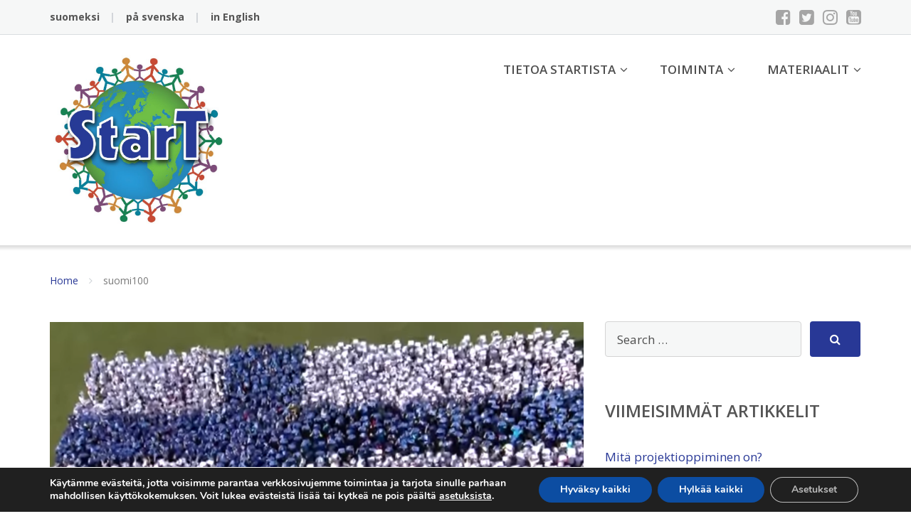

--- FILE ---
content_type: text/html; charset=UTF-8
request_url: https://start.luma.fi/tag/suomi100/
body_size: 19479
content:
<!DOCTYPE html>
<html lang="fi">
<head>
	<meta charset="UTF-8"/>
	<meta name="viewport" content="width=device-width, initial-scale=1"/>
	<link rel="profile" href="https://gmpg.org/xfn/11">
	<link rel="pingback" href="https://start.luma.fi/xmlrpc.php">
	<meta name='robots' content='noindex, follow' />
	<style>img:is([sizes="auto" i], [sizes^="auto," i]) { contain-intrinsic-size: 3000px 1500px }</style>
	
	<!-- This site is optimized with the Yoast SEO plugin v25.9 - https://yoast.com/wordpress/plugins/seo/ -->
	<title>suomi100 arkistot - StarT-ohjelma projektioppimiseen</title>
	<meta property="og:locale" content="fi_FI" />
	<meta property="og:type" content="article" />
	<meta property="og:title" content="suomi100 arkistot - StarT-ohjelma projektioppimiseen" />
	<meta property="og:url" content="https://start.luma.fi/tag/suomi100/" />
	<meta property="og:site_name" content="StarT-ohjelma projektioppimiseen" />
	<meta name="twitter:card" content="summary_large_image" />
	<script type="application/ld+json" class="yoast-schema-graph">{"@context":"https://schema.org","@graph":[{"@type":"CollectionPage","@id":"https://start.luma.fi/tag/suomi100/","url":"https://start.luma.fi/tag/suomi100/","name":"suomi100 arkistot - StarT-ohjelma projektioppimiseen","isPartOf":{"@id":"https://start.luma.fi/#website"},"primaryImageOfPage":{"@id":"https://start.luma.fi/tag/suomi100/#primaryimage"},"image":{"@id":"https://start.luma.fi/tag/suomi100/#primaryimage"},"thumbnailUrl":"https://start.luma.fi/wp-content/uploads/2017/12/liput-e1513625223491.png","breadcrumb":{"@id":"https://start.luma.fi/tag/suomi100/#breadcrumb"},"inLanguage":"fi"},{"@type":"ImageObject","inLanguage":"fi","@id":"https://start.luma.fi/tag/suomi100/#primaryimage","url":"https://start.luma.fi/wp-content/uploads/2017/12/liput-e1513625223491.png","contentUrl":"https://start.luma.fi/wp-content/uploads/2017/12/liput-e1513625223491.png","width":1170,"height":595},{"@type":"BreadcrumbList","@id":"https://start.luma.fi/tag/suomi100/#breadcrumb","itemListElement":[{"@type":"ListItem","position":1,"name":"Etusivu","item":"https://start.luma.fi/"},{"@type":"ListItem","position":2,"name":"suomi100"}]},{"@type":"WebSite","@id":"https://start.luma.fi/#website","url":"https://start.luma.fi/","name":"StarT-ohjelma projektioppimiseen","description":"StarTissa opitaan yhdess&auml; toteuttamalla monialaisia projekteja sek&auml; jakamalla oppimisen iloa ja hyvi&auml; opetusk&auml;yt&auml;nteit&auml;. ","publisher":{"@id":"https://start.luma.fi/#organization"},"potentialAction":[{"@type":"SearchAction","target":{"@type":"EntryPoint","urlTemplate":"https://start.luma.fi/?s={search_term_string}"},"query-input":{"@type":"PropertyValueSpecification","valueRequired":true,"valueName":"search_term_string"}}],"inLanguage":"fi"},{"@type":"Organization","@id":"https://start.luma.fi/#organization","name":"StarT-ohjelma","url":"https://start.luma.fi/","logo":{"@type":"ImageObject","inLanguage":"fi","@id":"https://start.luma.fi/#/schema/logo/image/","url":"https://start.luma.fi/wp-content/uploads/2021/11/start-color-rgb-6cm-highres-fRdn4Q.tmp_.jpg","contentUrl":"https://start.luma.fi/wp-content/uploads/2021/11/start-color-rgb-6cm-highres-fRdn4Q.tmp_.jpg","width":709,"height":709,"caption":"StarT-ohjelma"},"image":{"@id":"https://start.luma.fi/#/schema/logo/image/"}}]}</script>
	<!-- / Yoast SEO plugin. -->


<link rel='dns-prefetch' href='//fonts.googleapis.com' />
<link rel="alternate" type="application/rss+xml" title="StarT-ohjelma projektioppimiseen &raquo; syöte" href="https://start.luma.fi/feed/" />
<link rel="alternate" type="application/rss+xml" title="StarT-ohjelma projektioppimiseen &raquo; kommenttien syöte" href="https://start.luma.fi/comments/feed/" />
<link rel="alternate" type="application/rss+xml" title="StarT-ohjelma projektioppimiseen &raquo; suomi100 avainsanan RSS-syöte" href="https://start.luma.fi/tag/suomi100/feed/" />
<script type="text/javascript">
/* <![CDATA[ */
window._wpemojiSettings = {"baseUrl":"https:\/\/s.w.org\/images\/core\/emoji\/16.0.1\/72x72\/","ext":".png","svgUrl":"https:\/\/s.w.org\/images\/core\/emoji\/16.0.1\/svg\/","svgExt":".svg","source":{"concatemoji":"https:\/\/start.luma.fi\/wp-includes\/js\/wp-emoji-release.min.js?ver=6.8.3"}};
/*! This file is auto-generated */
!function(s,n){var o,i,e;function c(e){try{var t={supportTests:e,timestamp:(new Date).valueOf()};sessionStorage.setItem(o,JSON.stringify(t))}catch(e){}}function p(e,t,n){e.clearRect(0,0,e.canvas.width,e.canvas.height),e.fillText(t,0,0);var t=new Uint32Array(e.getImageData(0,0,e.canvas.width,e.canvas.height).data),a=(e.clearRect(0,0,e.canvas.width,e.canvas.height),e.fillText(n,0,0),new Uint32Array(e.getImageData(0,0,e.canvas.width,e.canvas.height).data));return t.every(function(e,t){return e===a[t]})}function u(e,t){e.clearRect(0,0,e.canvas.width,e.canvas.height),e.fillText(t,0,0);for(var n=e.getImageData(16,16,1,1),a=0;a<n.data.length;a++)if(0!==n.data[a])return!1;return!0}function f(e,t,n,a){switch(t){case"flag":return n(e,"\ud83c\udff3\ufe0f\u200d\u26a7\ufe0f","\ud83c\udff3\ufe0f\u200b\u26a7\ufe0f")?!1:!n(e,"\ud83c\udde8\ud83c\uddf6","\ud83c\udde8\u200b\ud83c\uddf6")&&!n(e,"\ud83c\udff4\udb40\udc67\udb40\udc62\udb40\udc65\udb40\udc6e\udb40\udc67\udb40\udc7f","\ud83c\udff4\u200b\udb40\udc67\u200b\udb40\udc62\u200b\udb40\udc65\u200b\udb40\udc6e\u200b\udb40\udc67\u200b\udb40\udc7f");case"emoji":return!a(e,"\ud83e\udedf")}return!1}function g(e,t,n,a){var r="undefined"!=typeof WorkerGlobalScope&&self instanceof WorkerGlobalScope?new OffscreenCanvas(300,150):s.createElement("canvas"),o=r.getContext("2d",{willReadFrequently:!0}),i=(o.textBaseline="top",o.font="600 32px Arial",{});return e.forEach(function(e){i[e]=t(o,e,n,a)}),i}function t(e){var t=s.createElement("script");t.src=e,t.defer=!0,s.head.appendChild(t)}"undefined"!=typeof Promise&&(o="wpEmojiSettingsSupports",i=["flag","emoji"],n.supports={everything:!0,everythingExceptFlag:!0},e=new Promise(function(e){s.addEventListener("DOMContentLoaded",e,{once:!0})}),new Promise(function(t){var n=function(){try{var e=JSON.parse(sessionStorage.getItem(o));if("object"==typeof e&&"number"==typeof e.timestamp&&(new Date).valueOf()<e.timestamp+604800&&"object"==typeof e.supportTests)return e.supportTests}catch(e){}return null}();if(!n){if("undefined"!=typeof Worker&&"undefined"!=typeof OffscreenCanvas&&"undefined"!=typeof URL&&URL.createObjectURL&&"undefined"!=typeof Blob)try{var e="postMessage("+g.toString()+"("+[JSON.stringify(i),f.toString(),p.toString(),u.toString()].join(",")+"));",a=new Blob([e],{type:"text/javascript"}),r=new Worker(URL.createObjectURL(a),{name:"wpTestEmojiSupports"});return void(r.onmessage=function(e){c(n=e.data),r.terminate(),t(n)})}catch(e){}c(n=g(i,f,p,u))}t(n)}).then(function(e){for(var t in e)n.supports[t]=e[t],n.supports.everything=n.supports.everything&&n.supports[t],"flag"!==t&&(n.supports.everythingExceptFlag=n.supports.everythingExceptFlag&&n.supports[t]);n.supports.everythingExceptFlag=n.supports.everythingExceptFlag&&!n.supports.flag,n.DOMReady=!1,n.readyCallback=function(){n.DOMReady=!0}}).then(function(){return e}).then(function(){var e;n.supports.everything||(n.readyCallback(),(e=n.source||{}).concatemoji?t(e.concatemoji):e.wpemoji&&e.twemoji&&(t(e.twemoji),t(e.wpemoji)))}))}((window,document),window._wpemojiSettings);
/* ]]> */
</script>
<style id='wp-emoji-styles-inline-css' type='text/css'>

	img.wp-smiley, img.emoji {
		display: inline !important;
		border: none !important;
		box-shadow: none !important;
		height: 1em !important;
		width: 1em !important;
		margin: 0 0.07em !important;
		vertical-align: -0.1em !important;
		background: none !important;
		padding: 0 !important;
	}
</style>
<link rel='stylesheet' id='wp-block-library-css' href='https://start.luma.fi/wp-includes/css/dist/block-library/style.min.css?ver=6.8.3' type='text/css' media='all' />
<style id='classic-theme-styles-inline-css' type='text/css'>
/*! This file is auto-generated */
.wp-block-button__link{color:#fff;background-color:#32373c;border-radius:9999px;box-shadow:none;text-decoration:none;padding:calc(.667em + 2px) calc(1.333em + 2px);font-size:1.125em}.wp-block-file__button{background:#32373c;color:#fff;text-decoration:none}
</style>
<link rel='stylesheet' id='fontawesome-free-css' href='https://start.luma.fi/wp-content/plugins/getwid/vendors/fontawesome-free/css/all.min.css?ver=5.5.0' type='text/css' media='all' />
<link rel='stylesheet' id='slick-css' href='https://start.luma.fi/wp-content/plugins/getwid/vendors/slick/slick/slick.min.css?ver=1.9.0' type='text/css' media='all' />
<link rel='stylesheet' id='slick-theme-css' href='https://start.luma.fi/wp-content/plugins/getwid/vendors/slick/slick/slick-theme.min.css?ver=1.9.0' type='text/css' media='all' />
<link rel='stylesheet' id='mp-fancybox-css' href='https://start.luma.fi/wp-content/plugins/getwid/vendors/mp-fancybox/jquery.fancybox.min.css?ver=3.5.7-mp.1' type='text/css' media='all' />
<link rel='stylesheet' id='getwid-blocks-css' href='https://start.luma.fi/wp-content/plugins/getwid/assets/css/blocks.style.css?ver=2.1.2' type='text/css' media='all' />
<style id='getwid-blocks-inline-css' type='text/css'>
.wp-block-getwid-section .wp-block-getwid-section__wrapper .wp-block-getwid-section__inner-wrapper{max-width: 770px;}
</style>
<style id='global-styles-inline-css' type='text/css'>
:root{--wp--preset--aspect-ratio--square: 1;--wp--preset--aspect-ratio--4-3: 4/3;--wp--preset--aspect-ratio--3-4: 3/4;--wp--preset--aspect-ratio--3-2: 3/2;--wp--preset--aspect-ratio--2-3: 2/3;--wp--preset--aspect-ratio--16-9: 16/9;--wp--preset--aspect-ratio--9-16: 9/16;--wp--preset--color--black: #000000;--wp--preset--color--cyan-bluish-gray: #abb8c3;--wp--preset--color--white: #ffffff;--wp--preset--color--pale-pink: #f78da7;--wp--preset--color--vivid-red: #cf2e2e;--wp--preset--color--luminous-vivid-orange: #ff6900;--wp--preset--color--luminous-vivid-amber: #fcb900;--wp--preset--color--light-green-cyan: #7bdcb5;--wp--preset--color--vivid-green-cyan: #00d084;--wp--preset--color--pale-cyan-blue: #8ed1fc;--wp--preset--color--vivid-cyan-blue: #0693e3;--wp--preset--color--vivid-purple: #9b51e0;--wp--preset--gradient--vivid-cyan-blue-to-vivid-purple: linear-gradient(135deg,rgba(6,147,227,1) 0%,rgb(155,81,224) 100%);--wp--preset--gradient--light-green-cyan-to-vivid-green-cyan: linear-gradient(135deg,rgb(122,220,180) 0%,rgb(0,208,130) 100%);--wp--preset--gradient--luminous-vivid-amber-to-luminous-vivid-orange: linear-gradient(135deg,rgba(252,185,0,1) 0%,rgba(255,105,0,1) 100%);--wp--preset--gradient--luminous-vivid-orange-to-vivid-red: linear-gradient(135deg,rgba(255,105,0,1) 0%,rgb(207,46,46) 100%);--wp--preset--gradient--very-light-gray-to-cyan-bluish-gray: linear-gradient(135deg,rgb(238,238,238) 0%,rgb(169,184,195) 100%);--wp--preset--gradient--cool-to-warm-spectrum: linear-gradient(135deg,rgb(74,234,220) 0%,rgb(151,120,209) 20%,rgb(207,42,186) 40%,rgb(238,44,130) 60%,rgb(251,105,98) 80%,rgb(254,248,76) 100%);--wp--preset--gradient--blush-light-purple: linear-gradient(135deg,rgb(255,206,236) 0%,rgb(152,150,240) 100%);--wp--preset--gradient--blush-bordeaux: linear-gradient(135deg,rgb(254,205,165) 0%,rgb(254,45,45) 50%,rgb(107,0,62) 100%);--wp--preset--gradient--luminous-dusk: linear-gradient(135deg,rgb(255,203,112) 0%,rgb(199,81,192) 50%,rgb(65,88,208) 100%);--wp--preset--gradient--pale-ocean: linear-gradient(135deg,rgb(255,245,203) 0%,rgb(182,227,212) 50%,rgb(51,167,181) 100%);--wp--preset--gradient--electric-grass: linear-gradient(135deg,rgb(202,248,128) 0%,rgb(113,206,126) 100%);--wp--preset--gradient--midnight: linear-gradient(135deg,rgb(2,3,129) 0%,rgb(40,116,252) 100%);--wp--preset--font-size--small: 13px;--wp--preset--font-size--medium: 20px;--wp--preset--font-size--large: 36px;--wp--preset--font-size--x-large: 42px;--wp--preset--spacing--20: 0.44rem;--wp--preset--spacing--30: 0.67rem;--wp--preset--spacing--40: 1rem;--wp--preset--spacing--50: 1.5rem;--wp--preset--spacing--60: 2.25rem;--wp--preset--spacing--70: 3.38rem;--wp--preset--spacing--80: 5.06rem;--wp--preset--shadow--natural: 6px 6px 9px rgba(0, 0, 0, 0.2);--wp--preset--shadow--deep: 12px 12px 50px rgba(0, 0, 0, 0.4);--wp--preset--shadow--sharp: 6px 6px 0px rgba(0, 0, 0, 0.2);--wp--preset--shadow--outlined: 6px 6px 0px -3px rgba(255, 255, 255, 1), 6px 6px rgba(0, 0, 0, 1);--wp--preset--shadow--crisp: 6px 6px 0px rgba(0, 0, 0, 1);}:where(.is-layout-flex){gap: 0.5em;}:where(.is-layout-grid){gap: 0.5em;}body .is-layout-flex{display: flex;}.is-layout-flex{flex-wrap: wrap;align-items: center;}.is-layout-flex > :is(*, div){margin: 0;}body .is-layout-grid{display: grid;}.is-layout-grid > :is(*, div){margin: 0;}:where(.wp-block-columns.is-layout-flex){gap: 2em;}:where(.wp-block-columns.is-layout-grid){gap: 2em;}:where(.wp-block-post-template.is-layout-flex){gap: 1.25em;}:where(.wp-block-post-template.is-layout-grid){gap: 1.25em;}.has-black-color{color: var(--wp--preset--color--black) !important;}.has-cyan-bluish-gray-color{color: var(--wp--preset--color--cyan-bluish-gray) !important;}.has-white-color{color: var(--wp--preset--color--white) !important;}.has-pale-pink-color{color: var(--wp--preset--color--pale-pink) !important;}.has-vivid-red-color{color: var(--wp--preset--color--vivid-red) !important;}.has-luminous-vivid-orange-color{color: var(--wp--preset--color--luminous-vivid-orange) !important;}.has-luminous-vivid-amber-color{color: var(--wp--preset--color--luminous-vivid-amber) !important;}.has-light-green-cyan-color{color: var(--wp--preset--color--light-green-cyan) !important;}.has-vivid-green-cyan-color{color: var(--wp--preset--color--vivid-green-cyan) !important;}.has-pale-cyan-blue-color{color: var(--wp--preset--color--pale-cyan-blue) !important;}.has-vivid-cyan-blue-color{color: var(--wp--preset--color--vivid-cyan-blue) !important;}.has-vivid-purple-color{color: var(--wp--preset--color--vivid-purple) !important;}.has-black-background-color{background-color: var(--wp--preset--color--black) !important;}.has-cyan-bluish-gray-background-color{background-color: var(--wp--preset--color--cyan-bluish-gray) !important;}.has-white-background-color{background-color: var(--wp--preset--color--white) !important;}.has-pale-pink-background-color{background-color: var(--wp--preset--color--pale-pink) !important;}.has-vivid-red-background-color{background-color: var(--wp--preset--color--vivid-red) !important;}.has-luminous-vivid-orange-background-color{background-color: var(--wp--preset--color--luminous-vivid-orange) !important;}.has-luminous-vivid-amber-background-color{background-color: var(--wp--preset--color--luminous-vivid-amber) !important;}.has-light-green-cyan-background-color{background-color: var(--wp--preset--color--light-green-cyan) !important;}.has-vivid-green-cyan-background-color{background-color: var(--wp--preset--color--vivid-green-cyan) !important;}.has-pale-cyan-blue-background-color{background-color: var(--wp--preset--color--pale-cyan-blue) !important;}.has-vivid-cyan-blue-background-color{background-color: var(--wp--preset--color--vivid-cyan-blue) !important;}.has-vivid-purple-background-color{background-color: var(--wp--preset--color--vivid-purple) !important;}.has-black-border-color{border-color: var(--wp--preset--color--black) !important;}.has-cyan-bluish-gray-border-color{border-color: var(--wp--preset--color--cyan-bluish-gray) !important;}.has-white-border-color{border-color: var(--wp--preset--color--white) !important;}.has-pale-pink-border-color{border-color: var(--wp--preset--color--pale-pink) !important;}.has-vivid-red-border-color{border-color: var(--wp--preset--color--vivid-red) !important;}.has-luminous-vivid-orange-border-color{border-color: var(--wp--preset--color--luminous-vivid-orange) !important;}.has-luminous-vivid-amber-border-color{border-color: var(--wp--preset--color--luminous-vivid-amber) !important;}.has-light-green-cyan-border-color{border-color: var(--wp--preset--color--light-green-cyan) !important;}.has-vivid-green-cyan-border-color{border-color: var(--wp--preset--color--vivid-green-cyan) !important;}.has-pale-cyan-blue-border-color{border-color: var(--wp--preset--color--pale-cyan-blue) !important;}.has-vivid-cyan-blue-border-color{border-color: var(--wp--preset--color--vivid-cyan-blue) !important;}.has-vivid-purple-border-color{border-color: var(--wp--preset--color--vivid-purple) !important;}.has-vivid-cyan-blue-to-vivid-purple-gradient-background{background: var(--wp--preset--gradient--vivid-cyan-blue-to-vivid-purple) !important;}.has-light-green-cyan-to-vivid-green-cyan-gradient-background{background: var(--wp--preset--gradient--light-green-cyan-to-vivid-green-cyan) !important;}.has-luminous-vivid-amber-to-luminous-vivid-orange-gradient-background{background: var(--wp--preset--gradient--luminous-vivid-amber-to-luminous-vivid-orange) !important;}.has-luminous-vivid-orange-to-vivid-red-gradient-background{background: var(--wp--preset--gradient--luminous-vivid-orange-to-vivid-red) !important;}.has-very-light-gray-to-cyan-bluish-gray-gradient-background{background: var(--wp--preset--gradient--very-light-gray-to-cyan-bluish-gray) !important;}.has-cool-to-warm-spectrum-gradient-background{background: var(--wp--preset--gradient--cool-to-warm-spectrum) !important;}.has-blush-light-purple-gradient-background{background: var(--wp--preset--gradient--blush-light-purple) !important;}.has-blush-bordeaux-gradient-background{background: var(--wp--preset--gradient--blush-bordeaux) !important;}.has-luminous-dusk-gradient-background{background: var(--wp--preset--gradient--luminous-dusk) !important;}.has-pale-ocean-gradient-background{background: var(--wp--preset--gradient--pale-ocean) !important;}.has-electric-grass-gradient-background{background: var(--wp--preset--gradient--electric-grass) !important;}.has-midnight-gradient-background{background: var(--wp--preset--gradient--midnight) !important;}.has-small-font-size{font-size: var(--wp--preset--font-size--small) !important;}.has-medium-font-size{font-size: var(--wp--preset--font-size--medium) !important;}.has-large-font-size{font-size: var(--wp--preset--font-size--large) !important;}.has-x-large-font-size{font-size: var(--wp--preset--font-size--x-large) !important;}
:where(.wp-block-post-template.is-layout-flex){gap: 1.25em;}:where(.wp-block-post-template.is-layout-grid){gap: 1.25em;}
:where(.wp-block-columns.is-layout-flex){gap: 2em;}:where(.wp-block-columns.is-layout-grid){gap: 2em;}
:root :where(.wp-block-pullquote){font-size: 1.5em;line-height: 1.6;}
</style>
<link rel='stylesheet' id='pb-accordion-blocks-style-css' href='https://start.luma.fi/wp-content/plugins/accordion-blocks/build/index.css?ver=1.5.0' type='text/css' media='all' />
<link rel='stylesheet' id='url-shortify-css' href='https://start.luma.fi/wp-content/plugins/url-shortify/lite/dist/styles/url-shortify.css?ver=1.10.8' type='text/css' media='all' />
<link rel='stylesheet' id='googleOpenSans-css' href='//fonts.googleapis.com/css?family=Open+Sans%3A400%2C400italic%2C600%2C700%2C700italic&#038;subset=latin%2Ccyrillic&#038;ver=6.8.3' type='text/css' media='all' />
<link rel='stylesheet' id='bootstrap-css' href='https://start.luma.fi/wp-content/themes/emmet-lite/css/bootstrap.min.css?ver=3.3.5' type='text/css' media='all' />
<link rel='stylesheet' id='font-awesome-css' href='https://start.luma.fi/wp-content/themes/emmet-lite/css/font-awesome.min.css?ver=4.7.0' type='text/css' media='all' />
<link rel='stylesheet' id='flexslider-css' href='https://start.luma.fi/wp-content/themes/emmet-lite/css/flexslider.min.css?ver=2.5.0' type='text/css' media='all' />
<link rel='stylesheet' id='emmet-main-css' href='https://start.luma.fi/wp-content/themes/emmet-lite/css/emmet-style.min.css?ver=1.7.9' type='text/css' media='all' />
<link rel='stylesheet' id='emmet-style-css' href='https://start.luma.fi/wp-content/themes/emmet-lite/style.css?ver=1.7.9' type='text/css' media='all' />
<link rel='stylesheet' id='moove_gdpr_frontend-css' href='https://start.luma.fi/wp-content/plugins/gdpr-cookie-compliance/dist/styles/gdpr-main.css?ver=5.0.7' type='text/css' media='all' />
<style id='moove_gdpr_frontend-inline-css' type='text/css'>
#moove_gdpr_cookie_modal,#moove_gdpr_cookie_info_bar,.gdpr_cookie_settings_shortcode_content{font-family:&#039;Nunito&#039;,sans-serif}#moove_gdpr_save_popup_settings_button{background-color:#373737;color:#fff}#moove_gdpr_save_popup_settings_button:hover{background-color:#000}#moove_gdpr_cookie_info_bar .moove-gdpr-info-bar-container .moove-gdpr-info-bar-content a.mgbutton,#moove_gdpr_cookie_info_bar .moove-gdpr-info-bar-container .moove-gdpr-info-bar-content button.mgbutton{background-color:#0c4da2}#moove_gdpr_cookie_modal .moove-gdpr-modal-content .moove-gdpr-modal-footer-content .moove-gdpr-button-holder a.mgbutton,#moove_gdpr_cookie_modal .moove-gdpr-modal-content .moove-gdpr-modal-footer-content .moove-gdpr-button-holder button.mgbutton,.gdpr_cookie_settings_shortcode_content .gdpr-shr-button.button-green{background-color:#0c4da2;border-color:#0c4da2}#moove_gdpr_cookie_modal .moove-gdpr-modal-content .moove-gdpr-modal-footer-content .moove-gdpr-button-holder a.mgbutton:hover,#moove_gdpr_cookie_modal .moove-gdpr-modal-content .moove-gdpr-modal-footer-content .moove-gdpr-button-holder button.mgbutton:hover,.gdpr_cookie_settings_shortcode_content .gdpr-shr-button.button-green:hover{background-color:#fff;color:#0c4da2}#moove_gdpr_cookie_modal .moove-gdpr-modal-content .moove-gdpr-modal-close i,#moove_gdpr_cookie_modal .moove-gdpr-modal-content .moove-gdpr-modal-close span.gdpr-icon{background-color:#0c4da2;border:1px solid #0c4da2}#moove_gdpr_cookie_info_bar span.change-settings-button.focus-g,#moove_gdpr_cookie_info_bar span.change-settings-button:focus,#moove_gdpr_cookie_info_bar button.change-settings-button.focus-g,#moove_gdpr_cookie_info_bar button.change-settings-button:focus{-webkit-box-shadow:0 0 1px 3px #0c4da2;-moz-box-shadow:0 0 1px 3px #0c4da2;box-shadow:0 0 1px 3px #0c4da2}#moove_gdpr_cookie_modal .moove-gdpr-modal-content .moove-gdpr-modal-close i:hover,#moove_gdpr_cookie_modal .moove-gdpr-modal-content .moove-gdpr-modal-close span.gdpr-icon:hover,#moove_gdpr_cookie_info_bar span[data-href]>u.change-settings-button{color:#0c4da2}#moove_gdpr_cookie_modal .moove-gdpr-modal-content .moove-gdpr-modal-left-content #moove-gdpr-menu li.menu-item-selected a span.gdpr-icon,#moove_gdpr_cookie_modal .moove-gdpr-modal-content .moove-gdpr-modal-left-content #moove-gdpr-menu li.menu-item-selected button span.gdpr-icon{color:inherit}#moove_gdpr_cookie_modal .moove-gdpr-modal-content .moove-gdpr-modal-left-content #moove-gdpr-menu li a span.gdpr-icon,#moove_gdpr_cookie_modal .moove-gdpr-modal-content .moove-gdpr-modal-left-content #moove-gdpr-menu li button span.gdpr-icon{color:inherit}#moove_gdpr_cookie_modal .gdpr-acc-link{line-height:0;font-size:0;color:transparent;position:absolute}#moove_gdpr_cookie_modal .moove-gdpr-modal-content .moove-gdpr-modal-close:hover i,#moove_gdpr_cookie_modal .moove-gdpr-modal-content .moove-gdpr-modal-left-content #moove-gdpr-menu li a,#moove_gdpr_cookie_modal .moove-gdpr-modal-content .moove-gdpr-modal-left-content #moove-gdpr-menu li button,#moove_gdpr_cookie_modal .moove-gdpr-modal-content .moove-gdpr-modal-left-content #moove-gdpr-menu li button i,#moove_gdpr_cookie_modal .moove-gdpr-modal-content .moove-gdpr-modal-left-content #moove-gdpr-menu li a i,#moove_gdpr_cookie_modal .moove-gdpr-modal-content .moove-gdpr-tab-main .moove-gdpr-tab-main-content a:hover,#moove_gdpr_cookie_info_bar.moove-gdpr-dark-scheme .moove-gdpr-info-bar-container .moove-gdpr-info-bar-content a.mgbutton:hover,#moove_gdpr_cookie_info_bar.moove-gdpr-dark-scheme .moove-gdpr-info-bar-container .moove-gdpr-info-bar-content button.mgbutton:hover,#moove_gdpr_cookie_info_bar.moove-gdpr-dark-scheme .moove-gdpr-info-bar-container .moove-gdpr-info-bar-content a:hover,#moove_gdpr_cookie_info_bar.moove-gdpr-dark-scheme .moove-gdpr-info-bar-container .moove-gdpr-info-bar-content button:hover,#moove_gdpr_cookie_info_bar.moove-gdpr-dark-scheme .moove-gdpr-info-bar-container .moove-gdpr-info-bar-content span.change-settings-button:hover,#moove_gdpr_cookie_info_bar.moove-gdpr-dark-scheme .moove-gdpr-info-bar-container .moove-gdpr-info-bar-content button.change-settings-button:hover,#moove_gdpr_cookie_info_bar.moove-gdpr-dark-scheme .moove-gdpr-info-bar-container .moove-gdpr-info-bar-content u.change-settings-button:hover,#moove_gdpr_cookie_info_bar span[data-href]>u.change-settings-button,#moove_gdpr_cookie_info_bar.moove-gdpr-dark-scheme .moove-gdpr-info-bar-container .moove-gdpr-info-bar-content a.mgbutton.focus-g,#moove_gdpr_cookie_info_bar.moove-gdpr-dark-scheme .moove-gdpr-info-bar-container .moove-gdpr-info-bar-content button.mgbutton.focus-g,#moove_gdpr_cookie_info_bar.moove-gdpr-dark-scheme .moove-gdpr-info-bar-container .moove-gdpr-info-bar-content a.focus-g,#moove_gdpr_cookie_info_bar.moove-gdpr-dark-scheme .moove-gdpr-info-bar-container .moove-gdpr-info-bar-content button.focus-g,#moove_gdpr_cookie_info_bar.moove-gdpr-dark-scheme .moove-gdpr-info-bar-container .moove-gdpr-info-bar-content a.mgbutton:focus,#moove_gdpr_cookie_info_bar.moove-gdpr-dark-scheme .moove-gdpr-info-bar-container .moove-gdpr-info-bar-content button.mgbutton:focus,#moove_gdpr_cookie_info_bar.moove-gdpr-dark-scheme .moove-gdpr-info-bar-container .moove-gdpr-info-bar-content a:focus,#moove_gdpr_cookie_info_bar.moove-gdpr-dark-scheme .moove-gdpr-info-bar-container .moove-gdpr-info-bar-content button:focus,#moove_gdpr_cookie_info_bar.moove-gdpr-dark-scheme .moove-gdpr-info-bar-container .moove-gdpr-info-bar-content span.change-settings-button.focus-g,span.change-settings-button:focus,button.change-settings-button.focus-g,button.change-settings-button:focus,#moove_gdpr_cookie_info_bar.moove-gdpr-dark-scheme .moove-gdpr-info-bar-container .moove-gdpr-info-bar-content u.change-settings-button.focus-g,#moove_gdpr_cookie_info_bar.moove-gdpr-dark-scheme .moove-gdpr-info-bar-container .moove-gdpr-info-bar-content u.change-settings-button:focus{color:#0c4da2}#moove_gdpr_cookie_modal .moove-gdpr-branding.focus-g span,#moove_gdpr_cookie_modal .moove-gdpr-modal-content .moove-gdpr-tab-main a.focus-g{color:#0c4da2}#moove_gdpr_cookie_modal.gdpr_lightbox-hide{display:none}
</style>
<script type="text/javascript" src="https://start.luma.fi/wp-includes/js/jquery/jquery.min.js?ver=3.7.1" id="jquery-core-js"></script>
<script type="text/javascript" src="https://start.luma.fi/wp-includes/js/jquery/jquery-migrate.min.js?ver=3.4.1" id="jquery-migrate-js"></script>
<script type="text/javascript" id="url-shortify-js-extra">
/* <![CDATA[ */
var usParams = {"ajaxurl":"https:\/\/start.luma.fi\/wp-admin\/admin-ajax.php"};
/* ]]> */
</script>
<script type="text/javascript" src="https://start.luma.fi/wp-content/plugins/url-shortify/lite/dist/scripts/url-shortify.js?ver=1.10.8" id="url-shortify-js"></script>
<link rel="https://api.w.org/" href="https://start.luma.fi/wp-json/" /><link rel="alternate" title="JSON" type="application/json" href="https://start.luma.fi/wp-json/wp/v2/tags/63" /><link rel="EditURI" type="application/rsd+xml" title="RSD" href="https://start.luma.fi/xmlrpc.php?rsd" />
<meta name="generator" content="WordPress 6.8.3" />
<style type="text/css">.broken_link, a.broken_link {
	text-decoration: line-through;
}</style>    <style type="text/css" id="theme-header-css">
                        body.custom-background {
            -webkit-background-size: auto;
            -moz-background-size: auto;
            -o-background-size: auto;
            background-size: auto;
        }

                .site-description {
            display: none;
        }

                        .site-title {
            color: #blank;
        }

                                a, .accent-section blockquote,
        .error404 .site-main .page-title,
        a:hover,
        a:focus,
        .masonry-blog .comments-count:hover,
        .social-profile.type1 a:hover,
        .top-header .current_page_item a,
        .top-header a:hover,
        .author-description h4,
        .required,
        .comment-list h4.fn,
        .tabs li.active a,
        .tabs a:hover,
        .site-footer .widget table tbody a,
        .site-main .tabs li.active a,
        .site-main .tabs a:hover,
        .testimonial-athor-name,
        .team-name,
        .site-main .accent-section .button.white-button:hover,
        .main-header .dropdown-toggle:hover, .main-header .dropdown-toggle:focus, .main-header .dropdown-toggle:active, .main-header .dropdown-toggle:active:focus{
            color: #283896;
        }
        @media (max-width: 991px) {
             .sf-menu .current_page_item > a, .sf-menu .current-menu-item > a, .sf-menu .current-menu-parent > a, .sf-menu a:hover {
                color:  #283896;
            }
        }
        @media (min-width: 992px) {
            .sf-menu > li.current_page_item > a,
            .sf-menu > li.current-menu-item > a,
            .sf-menu > li:hover > a,
            .home-menu.sf-menu > li.current > a,
            .sf-menu > li.menu-item-object-custom.current-menu-item.current > a {
                color: #283896;
            }
        }
        .site-footer .social-profile a:hover {
            color: #ffffff;
        }

        .accent-section,
        .features-icon,
        .site-main .button.white-button:hover, .site-main button.white-button:hover, .site-main input[type="button"].white-button:hover, .site-main input[type="submit"].white-button:hover, .site-main .added_to_cart.white-button:hover, .site-footer .button.white-button:hover, .site-footer button.white-button:hover, .site-footer input[type="button"].white-button:hover, .site-footer input[type="submit"].white-button:hover, .site-footer .added_to_cart.white-button:hover, .main-header .button.white-button:hover, .main-header button.white-button:hover, .main-header input[type="button"].white-button:hover, .main-header input[type="submit"].white-button:hover, .main-header .added_to_cart.white-button:hover,
        .site-main .button, .site-main button, .site-main input[type="button"], .site-main input[type="submit"], .site-main .added_to_cart, .site-footer .button, .site-footer button, .site-footer input[type="button"], .site-footer input[type="submit"], .site-footer .added_to_cart, .main-header .button, .main-header button, .main-header input[type="button"], .main-header input[type="submit"], .main-header .added_to_cart {
            background: #283896;
        }
        @media (min-width: 992px) {
            .sf-menu ul a {
                background: #283896;
            }
            .sf-menu ul > li:first-child > a {
                border-top: 1px solid #283896;
            }
        }
        .site-main .big-section .button.white-button:hover,
        .navigation-prev-next a:hover, .nav-previous a:hover, .nav-prev a:hover, .nav-next a:hover, .motopress-posts-grid-load-more a:hover,
        .site-main .button.white-button:active:focus, .site-main .button.white-button:active:hover, .site-main .button.white-button:hover, .site-main .button.white-button:focus, .site-main .button.white-button:active, .site-main button.white-button:active:focus, .site-main button.white-button:active:hover, .site-main button.white-button:hover, .site-main button.white-button:focus, .site-main button.white-button:active, .site-main input[type="button"].white-button:active:focus, .site-main input[type="button"].white-button:active:hover, .site-main input[type="button"].white-button:hover, .site-main input[type="button"].white-button:focus, .site-main input[type="button"].white-button:active, .site-main input[type="submit"].white-button:active:focus, .site-main input[type="submit"].white-button:active:hover, .site-main input[type="submit"].white-button:hover, .site-main input[type="submit"].white-button:focus, .site-main input[type="submit"].white-button:active, .site-main .added_to_cart.white-button:active:focus, .site-main .added_to_cart.white-button:active:hover, .site-main .added_to_cart.white-button:hover, .site-main .added_to_cart.white-button:focus, .site-main .added_to_cart.white-button:active, .site-footer .button.white-button:active:focus, .site-footer .button.white-button:active:hover, .site-footer .button.white-button:hover, .site-footer .button.white-button:focus, .site-footer .button.white-button:active, .site-footer button.white-button:active:focus, .site-footer button.white-button:active:hover, .site-footer button.white-button:hover, .site-footer button.white-button:focus, .site-footer button.white-button:active, .site-footer input[type="button"].white-button:active:focus, .site-footer input[type="button"].white-button:active:hover, .site-footer input[type="button"].white-button:hover, .site-footer input[type="button"].white-button:focus, .site-footer input[type="button"].white-button:active, .site-footer input[type="submit"].white-button:active:focus, .site-footer input[type="submit"].white-button:active:hover, .site-footer input[type="submit"].white-button:hover, .site-footer input[type="submit"].white-button:focus, .site-footer input[type="submit"].white-button:active, .site-footer .added_to_cart.white-button:active:focus, .site-footer .added_to_cart.white-button:active:hover, .site-footer .added_to_cart.white-button:hover, .site-footer .added_to_cart.white-button:focus, .site-footer .added_to_cart.white-button:active, .main-header .button.white-button:active:focus, .main-header .button.white-button:active:hover, .main-header .button.white-button:hover, .main-header .button.white-button:focus, .main-header .button.white-button:active, .main-header button.white-button:active:focus, .main-header button.white-button:active:hover, .main-header button.white-button:hover, .main-header button.white-button:focus, .main-header button.white-button:active, .main-header input[type="button"].white-button:active:focus, .main-header input[type="button"].white-button:active:hover, .main-header input[type="button"].white-button:hover, .main-header input[type="button"].white-button:focus, .main-header input[type="button"].white-button:active, .main-header input[type="submit"].white-button:active:focus, .main-header input[type="submit"].white-button:active:hover, .main-header input[type="submit"].white-button:hover, .main-header input[type="submit"].white-button:focus, .main-header input[type="submit"].white-button:active, .main-header .added_to_cart.white-button:active:focus, .main-header .added_to_cart.white-button:active:hover, .main-header .added_to_cart.white-button:hover, .main-header .added_to_cart.white-button:focus, .main-header .added_to_cart.white-button:active,
        .navigation a.page-numbers:hover, .navigation .page-numbers.current {
            background: #283896;
            border: 2px solid #283896;
        }

        .portfolio-empty-thumbnail,
        .toTop,
        table thead,
        .widget #today,
        .thumb-related.thumb-default,
        .entry-thumbnail.empty-entry-thumbnail {
            background: #283896;
        }

        .portfolio-list .portfolio-title {
            border-bottom: 3px solid #283896;
        }

        .site-footer {
            border-top: 3px solid #283896;
        }

        blockquote {
            border-color: #283896;
        }

        blockquote:before {
            color: #283896;
        }

        .header-image.with-header-image,
        .woocommerce .widget_price_filter .ui-slider .ui-slider-handle,
        .woocommerce .widget_price_filter .ui-slider .ui-slider-range {
            background-color: #283896;
        }

                                                @media (min-width: 992px) {
            .sf-menu ul a,
            .sf-menu ul > li.current_page_item:first-child > a {
                border-top: 1px solid #788b9e;
            }

            .sf-menu ul > li:first-child > a:hover {
                border-top: 1px solid #788b9e;
            }

            .sf-menu ul a:hover,
            .sf-menu ul .current_page_item a {
                background: #788b9e;
            }
        }
                        .site-main .button:active:focus, .site-main .button:active:hover, .site-main .button:active, .site-main .button:hover, .site-main .button:focus, .site-main button:active:focus, .site-main button:active:hover, .site-main button:active, .site-main button:hover, .site-main button:focus, .site-main input[type="button"]:active:focus, .site-main input[type="button"]:active:hover, .site-main input[type="button"]:active, .site-main input[type="button"]:hover, .site-main input[type="button"]:focus, .site-main input[type="submit"]:active:focus, .site-main input[type="submit"]:active:hover, .site-main input[type="submit"]:active, .site-main input[type="submit"]:hover, .site-main input[type="submit"]:focus, .site-main .added_to_cart:active:focus, .site-main .added_to_cart:active:hover, .site-main .added_to_cart:active, .site-main .added_to_cart:hover, .site-main .added_to_cart:focus, .site-footer .button:active:focus, .site-footer .button:active:hover, .site-footer .button:active, .site-footer .button:hover, .site-footer .button:focus, .site-footer button:active:focus, .site-footer button:active:hover, .site-footer button:active, .site-footer button:hover, .site-footer button:focus, .site-footer input[type="button"]:active:focus, .site-footer input[type="button"]:active:hover, .site-footer input[type="button"]:active, .site-footer input[type="button"]:hover, .site-footer input[type="button"]:focus, .site-footer input[type="submit"]:active:focus, .site-footer input[type="submit"]:active:hover, .site-footer input[type="submit"]:active, .site-footer input[type="submit"]:hover, .site-footer input[type="submit"]:focus, .site-footer .added_to_cart:active:focus, .site-footer .added_to_cart:active:hover, .site-footer .added_to_cart:active, .site-footer .added_to_cart:hover, .site-footer .added_to_cart:focus, .main-header .button:active:focus, .main-header .button:active:hover, .main-header .button:active, .main-header .button:hover, .main-header .button:focus, .main-header button:active:focus, .main-header button:active:hover, .main-header button:active, .main-header button:hover, .main-header button:focus, .main-header input[type="button"]:active:focus, .main-header input[type="button"]:active:hover, .main-header input[type="button"]:active, .main-header input[type="button"]:hover, .main-header input[type="button"]:focus, .main-header input[type="submit"]:active:focus, .main-header input[type="submit"]:active:hover, .main-header input[type="submit"]:active, .main-header input[type="submit"]:hover, .main-header input[type="submit"]:focus, .main-header .added_to_cart:active:focus, .main-header .added_to_cart:active:hover, .main-header .added_to_cart:active, .main-header .added_to_cart:hover, .main-header .added_to_cart:focus {
            background: #53bbf4;
        }

        .main-header .menu-toggle:hover, .main-header .menu-toggle:focus, .main-header .menu-toggle:active {
            border-color: #53bbf4;
        }

                                .welcome-right {
            background: url("https://start.luma.fi/wp-content/uploads/2021/06/arviointia-festareilla-scaled-e1658482184279.jpeg") no-repeat scroll 4px center;
        }

                        .third-left {
            background: url("https://start.luma.fi/wp-content/uploads/2021/01/Science_on_Stage_01-scaled-1.jpg") no-repeat scroll right center;
        }

            </style>
    <style type="text/css" id="custom-background-css">
body.custom-background { background-color: #ffffff; }
</style>
	<link rel="icon" href="https://start.luma.fi/wp-content/uploads/2021/11/cropped-cropped-start-color-rgb-6cm-highres-fRdn4Q.tmp_-32x32.jpg" sizes="32x32" />
<link rel="icon" href="https://start.luma.fi/wp-content/uploads/2021/11/cropped-cropped-start-color-rgb-6cm-highres-fRdn4Q.tmp_-192x192.jpg" sizes="192x192" />
<link rel="apple-touch-icon" href="https://start.luma.fi/wp-content/uploads/2021/11/cropped-cropped-start-color-rgb-6cm-highres-fRdn4Q.tmp_-180x180.jpg" />
<meta name="msapplication-TileImage" content="https://start.luma.fi/wp-content/uploads/2021/11/cropped-cropped-start-color-rgb-6cm-highres-fRdn4Q.tmp_-270x270.jpg" />
<style>.shorten_url { 
	   padding: 10px 10px 10px 10px ; 
	   border: 1px solid #AAAAAA ; 
	   background-color: #EEEEEE ;
}</style>		<style type="text/css" id="wp-custom-css">
			/*
Voit kirjoittaa oman CSS-koodisi tähän.

Napsauta ohjepainiketta yllä saadaksesi lisätietoja.
*/

.big-section { background-color: #283896; }
.install-section { background-color: #00a2c0; }
.subscribe-section { background-color: #00a2c0; }
.testimonials-section { background-color: #32a272; }
.contact-section { background-color: #32a272; }

.menu { font-weight: bold; }
.sf-menu { font-size: 100%; }

/* Värejä

ks. http://www.w3schools.com/colors/colors_hexadecimal.asp

#80bfff -korvattu #283896
#c6dcf4 -korvattu #00a2c0
#afe03c -korvattu #32a272

 */		</style>
		</head>
<body data-rsssl=1 class="archive tag tag-suomi100 tag-63 custom-background wp-custom-logo wp-theme-emmet-lite emmet pages-background" >
<a class="skip-link screen-reader-text" href="#main">
	Skip to content</a>
<div
	class="wrapper  ">
				<header id="header" class="main-header">
							<div class="top-header">
					<div class="container">
												<div class="top-menu">
							<ul id="menu-kielivalinta" class="menu"><li id="menu-item-50" class="menu-item menu-item-type-custom menu-item-object-custom menu-item-50"><a href="/">suomeksi</a></li>
<li id="menu-item-49" class="menu-item menu-item-type-custom menu-item-object-custom menu-item-49"><a href="/sv">på svenska</a></li>
<li id="menu-item-51" class="menu-item menu-item-type-custom menu-item-object-custom menu-item-51"><a href="/en">in English</a></li>
</ul>							<div class="clearfix"></div>
						</div>

						<div class="social-profile type1 ">
															<a href="https://www.facebook.com/lumakeskussuomi" class="button-facebook" title="Facebook"
								   target="_blank"><i class="fa fa-facebook-square"></i></a>
																						<a href="https://twitter.com/lumasuomi" class="button-twitter" title="Twitter"
								   target="_blank"><i class="fa fa-twitter-square"></i></a>
																																											<a href="https://www.instagram.com/lumasuomi" class="button-instagram"
								   title="Instagram" target="_blank"><i class="fa fa-instagram"></i></a>
																													<a href="https://www.youtube.com/startluma" class="button-youtube"
								   title="Youtube" target="_blank"><i class="fa fa-youtube-square"></i></a>
																					                            						</div>
						<div class="contact-info ">
							<ul class=" info-list">
																																																									</ul>
							<div class="clearfix"></div>
						</div>
					</div>
				</div>
							<div class="site-header"
			     data-sticky-menu="off">
				<div class="container">
					<div class="site-logo">
													<a class="home-link" href="https://start.luma.fi/"
							   title="StarT-ohjelma projektioppimiseen" rel="home">
                                        <div class="header-logo "><img
                    src="https://start.luma.fi/wp-content/uploads/2021/11/cropped-start-color-rgb-6cm-highres-fRdn4Q.tmp_.jpg"
                    alt="StarT-ohjelma projektioppimiseen"></div>
        								<div class="site-description">
									<p class="site-title ">StarT-ohjelma projektioppimiseen</p>
																			<p class="site-tagline">StarTissa opitaan yhdess&auml; toteuttamalla monialaisia projekteja sek&auml; jakamalla oppimisen iloa ja hyvi&auml; opetusk&auml;yt&auml;nteit&auml;. </p>
																	</div>
							</a>
											</div>
                    <button class="menu-toggle" aria-controls="main-menu"
                            aria-expanded="false"><span class="menu-show">Menu</span>
                        <span class="menu-close">Close</span>
                        </span>
                    </button>
					<div id="navbar" class="navbar">
						<nav id="site-navigation" class="main-navigation">
							<div class="menu-paavalikko-container"><ul id="main-menu" class="sf-menu "><li id="menu-item-2521" class="menu-item menu-item-type-post_type menu-item-object-page menu-item-has-children menu-item-2521"><a href="https://start.luma.fi/tietoa-startista/">Tietoa StarTista</a>
<ul class="sub-menu">
	<li id="menu-item-8457" class="menu-item menu-item-type-post_type menu-item-object-post menu-item-8457"><a href="https://start.luma.fi/uutinen/mita-projektioppiminen-on/">Mitä projektioppiminen on?</a></li>
	<li id="menu-item-253" class="menu-item menu-item-type-post_type menu-item-object-page menu-item-253"><a href="https://start.luma.fi/tietoa-startista/yhteistyokumppanit/">Yhteistyökumppanit</a></li>
	<li id="menu-item-2568" class="menu-item menu-item-type-post_type menu-item-object-page menu-item-2568"><a href="https://start.luma.fi/tietoa-startista/usein-kysytyt-kysymykset/">Usein kysyttyä</a></li>
	<li id="menu-item-930" class="menu-item menu-item-type-post_type menu-item-object-page current_page_parent menu-item-930"><a href="https://start.luma.fi/tietoa-startista/start-uutiset/">Uutiset</a></li>
</ul>
</li>
<li id="menu-item-2552" class="menu-item menu-item-type-post_type menu-item-object-page menu-item-has-children menu-item-2552"><a href="https://start.luma.fi/toiminta/">Toiminta</a>
<ul class="sub-menu">
	<li id="menu-item-2584" class="menu-item menu-item-type-post_type menu-item-object-page menu-item-has-children menu-item-2584"><a href="https://start.luma.fi/toiminta/start-ohjelma/">Oppimisprojektit kouluissa ja päiväkodeissa</a>
	<ul class="sub-menu">
		<li id="menu-item-8006" class="menu-item menu-item-type-post_type menu-item-object-page menu-item-8006"><a href="https://start.luma.fi/toiminta/start-ohjelma/start-projekti/">Start-projekti</a></li>
		<li id="menu-item-8326" class="menu-item menu-item-type-post_type menu-item-object-page menu-item-8326"><a href="https://start.luma.fi/toiminta/start-ohjelma/start-paiva/">StarT-päivä</a></li>
	</ul>
</li>
	<li id="menu-item-1481" class="menu-item menu-item-type-post_type menu-item-object-page menu-item-1481"><a href="https://start.luma.fi/toiminta/start-goedu-tiedekerho/">Lasten StarT-tiedekerho</a></li>
</ul>
</li>
<li id="menu-item-7181" class="menu-item menu-item-type-custom menu-item-object-custom menu-item-has-children menu-item-7181"><a href="https://start.luma.fi/materiaalipankki/">Materiaalit</a>
<ul class="sub-menu">
	<li id="menu-item-7850" class="menu-item menu-item-type-post_type menu-item-object-page menu-item-7850"><a href="https://start.luma.fi/start-parhaat-2022/">StarT parhaat 2022</a></li>
	<li id="menu-item-6716" class="menu-item menu-item-type-post_type menu-item-object-page menu-item-6716"><a href="https://start.luma.fi/start-parhaat-2021/">StarT parhaat 2021</a></li>
	<li id="menu-item-4960" class="menu-item menu-item-type-post_type menu-item-object-page menu-item-4960"><a href="https://start.luma.fi/start-parhaat-2020/">StarT parhaat 2020</a></li>
	<li id="menu-item-3333" class="menu-item menu-item-type-post_type menu-item-object-page menu-item-3333"><a href="https://start.luma.fi/start-parhaat-2018-2019/">StarT parhaat 2019</a></li>
	<li id="menu-item-2430" class="menu-item menu-item-type-post_type menu-item-object-page menu-item-2430"><a href="https://start.luma.fi/start-parhaat-2017-2018/">StarT parhaat 2018</a></li>
</ul>
</li>
</ul></div>						</nav>
					</div>
					<div class="clearfix"></div>
				</div>
			</div>
		</header>
		<div id="main" class="site-main">
    <div class="container breadcrumb-wrapper">
        <div class="breadcrumb breadcrumbs sp-breadcrumbs"><div class="breadcrumb-trail"><a href="https://start.luma.fi" title="StarT-ohjelma projektioppimiseen" rel="home" class="trail-begin">Home</a> <span class="sep"><i class="fa fa-angle-right"></i></span> <span class="trail-end">suomi100</span></div></div>    </div>
<div class="container main-container">
    <div class="row clearfix">
        <div class=" col-xs-12 col-sm-12 col-md-8 col-lg-8">
                         
                                                    <article id="post-1903" class="post-in-blog post post-1903 type-post status-publish format-standard has-post-thumbnail hentry category-tapahtuma tag-finland100 tag-kilpailu tag-suomen-lippu-haaste tag-suomi100">
            <div class="entry-thumbnail">
                                    <a href="https://start.luma.fi/tapahtuma/startin-suomi-100-juhlavuoden-suomen-lippu-haasteessa-on-toteutettu-seka-maailman-suurin-etta-pienin-suomen-lippu/"><img width="750" height="375" src="https://start.luma.fi/wp-content/uploads/2017/12/liput-e1513625223491-750x375.png" class="attachment-post-thumbnail size-post-thumbnail wp-post-image" alt="" decoding="async" fetchpriority="high" /></a>
                        </div>
    <header class="entry-header">
        <h2 class="entry-title">
            <a href="https://start.luma.fi/tapahtuma/startin-suomi-100-juhlavuoden-suomen-lippu-haasteessa-on-toteutettu-seka-maailman-suurin-etta-pienin-suomen-lippu/" rel="bookmark">StarTin Suomi 100 -juhlavuoden Suomen lippu -haasteessa on toteutettu sekä maailman suurin että pienin Suomen lippu.</a>
        </h2>
    </header> 
    <section class="entry entry-content">
        <p><span style="font-weight: 400;"><strong>StarT ja LUMA-keskus Suomi</strong> ovat haastaneet kaikki suomalaiset osana juhlavuoden Suomi 100-ohjelmaa toteuttamaan Suomen lippuja yhdessä.  Haasteeseen on voinut ottaa osaa kahdella tavalla:  lähettämällä kuvan tai videon innovatiivisimmasta tai suurimmasta Suomen lipusta. </span></p>
<p><span style="font-weight: 400;">Lippuja on toteutettu tämän vuoden aikana ympäri Suomea ja niistä huokuu hienoa Suomi-henkeä sekä iloa ja rohkeutta heittäytyä mukaan juhlistamaan yhteistä isänmaatamme. <a href="https://start.luma.fi/tapahtuma/laheta-itsenaisyyspaivan-tervehdyksena-ainutlaatuisia-yhdessa-toteutettuja-suomen-lippu-kuvia/">Ansioituneimpia lippukuvia ja -videoita</a> sai jokainen lähettää ystävilleen ja tuttavilleen itsenäisyyspäivän tervehdyksinä</span><span style="font-weight: 400;">.  </span></p>
<p><span style="font-weight: 400;">Yhdessä suurin Suomen lippu -haaste heitettiin kunnille ja kuntalaisille. Lippuja toteutettiin omissa tapahtumissa sekä osana muuta kunnassa tai kouluissa järjestettävää Suomi 100- tapahtumaa. Kuntien edustajina ja lipun toteutuksen järjestäjinä oli niin kouluja kuin opiskelijajärjestöjä.  </span></p>
<p><span style="font-weight: 400;">Suurimman lipun toteutti <strong>Kokemäen </strong></span><strong>kaupunki </strong><span style="font-weight: 400;">(<a href="https://youtu.be/ZB8BiJRp9f8">katso lippuvideo</a>)</span><span style="font-weight: 400;">. Lipun </span><span style="font-weight: 400;">tekemisestä vastasi </span><span style="font-weight: 400;">Lounais-Suomen Liikunta ja Urheilu ry </span><span style="font-weight: 400;">Pitkis-Sportin iltajuhlassa 5.7.2017 </span><span style="font-weight: 400;">vierailupäivän päätteeksi. Kyseinen lippu on <a href="https://www.mtv.fi/uutiset/kotimaa/artikkeli/video-maailmanennatysyritys-suomi-100-hengessa-nyt-on-lipulla-kokoa/6494624#gs.by_nmkE">uutiso</a></span><a href="https://www.mtv.fi/uutiset/kotimaa/artikkeli/video-maailmanennatysyritys-suomi-100-hengessa-nyt-on-lipulla-kokoa/6494624#gs.by_nmkE"><span style="font-weight: 400;">itu</span></a><span style="font-weight: 400;"> jo aiemmin maailmanennätyksenä</span><span style="font-weight: 400;">. Valkopaitaiset leiriläiset ottivat väliinsä sinisiin pukeutuneet vanhemmat ja kokemäkeläiset. Yhteensä 22 x 36 m lipussa oli 2372 ihmistä.</span></p>
<p><span style="font-weight: 400;">Parhaiten modernia teknologiaa kuntahaasteessa hyödynnettiin <strong>Jyväskylän</strong> suurimmassa lipussa (<a href="https://youtu.be/sYOUTGPswig">katso lippuvideo</a></span><span style="font-weight: 400;">). Molemmat kunnat LUMA-keskus Suomi palkitsee ilmaisella veso-koulutuksella ilmiöpohjaisen ja eheyttävän opetuksen toteuttamiseen oman kunnan kouluissa.  </span></p>
<p><span style="font-weight: 400;">Innovatiivisimmassa lippukisassa on lippuja toteutettu </span><span style="font-weight: 400;">modernia tai vähemmän modernia teknologiaa käyttäen, mistä tahansa materiaalista, vaikka myös esim. liikkuen, tanssien tai laulaen. Innovatiivisimpana lippuna palkittiin <strong>Aalto-yliopistossa, professori Ilkka Tittosen</strong> johtamassa tutkimusryhmässä, Nikolai Chekurovin prosessoima pienin Suomen lippu (<a href="https://youtu.be/9ZeNxmLhdQM">katso video</a></span><span style="font-weight: 400;">). Lippukuvan alalaidan mittaskaala 2µm on millimetrin viidessadasosa. Toisin sanoen lipun pituus on suurinpiirtein millimetrin kahdessadasosa.</span></p>
<p><span style="font-weight: 400;">StarT on LUMA-keskus Suomi -verkoston järjestämä toimintamalli, jonka tavoitteena on innostaa ja tukea lasten ja nuorten luonnontieteiden, matematiikan ja teknologian harrastuneisuutta sekä tukea uusien opetussuunnitelmien mukaisten monialaisten oppimiskokonaisuuksien toteuttamista varhaiskasvatuksesta toiselle asteelle. </span><span style="font-weight: 400;"><br />
</span><span style="font-weight: 400;"><br />
</span><span style="font-weight: 400;">Suomen lippu -haaste on osa virallista Suomi 100 -juhlavuoden ohjelmaa. </span><span style="font-weight: 400;"><br />
</span><span style="font-weight: 400;"><br />
</span></p>
        <div class="clearfix"></div>
          
       
    </section>
            <footer class="entry-footer">
                    <div class="meta">
					<span class="author">Posted by </span><a href="https://start.luma.fi/author/ohaatain/" title="Kirjoittanut: Outi Haatainen" rel="author">Outi Haatainen</a>                <span class="seporator">/</span>
                <span class="date-post h6">19 joulukuun, 2017</span>
                                                    <span class="seporator">/</span> <span>Tagged with</span> <a href="https://start.luma.fi/tag/finland100/" rel="tag">finland100</a><span>,</span> <a href="https://start.luma.fi/tag/kilpailu/" rel="tag">kilpailu</a><span>,</span> <a href="https://start.luma.fi/tag/suomen-lippu-haaste/" rel="tag">suomen lippu -haaste</a><span>,</span> <a href="https://start.luma.fi/tag/suomi100/" rel="tag">suomi100</a>                                                                                                                                        <span class="seporator">/</span>
                        <span>Posted in</span>
                        <a href="https://start.luma.fi/category/tapahtuma/" rel="category tag">Tapahtuma</a>                                                                </div>
            </footer>
    </article><!-- #post -->                                    <article id="post-1849" class="post-in-blog post post-1849 type-post status-publish format-standard hentry category-tapahtuma tag-finland100 tag-lumasuomi tag-suomen-lippu-haaste tag-suomi100">
                    <header class="entry-header">
        <h2 class="entry-title">
            <a href="https://start.luma.fi/tapahtuma/laheta-itsenaisyyspaivan-tervehdyksena-ainutlaatuisia-yhdessa-toteutettuja-suomen-lippu-kuvia/" rel="bookmark">Lähetä  itsenäisyyspäivän tervehdyksenä ainutlaatuisia yhdessä toteutettuja Suomen lippu -kuvia!</a>
        </h2>
    </header> 
    <section class="entry entry-content">
        <p>StarT ja LUMA-keskus Suomi ovat haastaneet kaikki suomalaiset osana juhlavuoden Suomi 100-ohjelmaa toteuttamaan Suomen lippuja yhdessä.  Haasteeseen on voinut ottaa osaa kahdella tavalla:  lähettämällä kuvan tai videon innovatiivisimmasta tai suurimmasta Suomen lipusta.</p>
<p><span style="font-weight: 400;">Lippuja on toteutettu tämän vuoden aikana ympäri Suomea ja niistä otetut kuvat ja videot tarjoavat hienon mahdollisuuden muistaa ystäviä ja tuttavia itsenäisyyspäivänä.<br />
</span></p>
<p><strong>Jokainen voi lähettää ja jakaa alla olevia Suomen lippu -kuvia tai -videoita ainutlaatuisina itsenäisyyspäivän tehvedyksenä Suomen 100-vuotisjuhlien kunniaksi! </strong></p>
<p><strong>#suomi100</strong> <strong>#finland100</strong> <strong>#StarTLUMA</strong> <strong>@lumasuomi</strong></p>
<h4><a href="https://youtu.be/9ZeNxmLhdQM">Aalto-yliopiston pienin Suomen lippu-video</a></h4>
<p><iframe width="770" height="433" src="https://www.youtube.com/embed/9ZeNxmLhdQM?feature=oembed" frameborder="0" gesture="media" allow="encrypted-media" allowfullscreen></iframe></p>
<h4><a href="https://www.instagram.com/p/BcN1HyIHLii/">Helsingistä Pohjois-Haagan ala-asteen koulun suurin Suomen lippu -video</a></h4>
<blockquote class="instagram-media" data-instgrm-captioned data-instgrm-version="7" style=" background:#FFF; border:0; border-radius:3px; box-shadow:0 0 1px 0 rgba(0,0,0,0.5),0 1px 10px 0 rgba(0,0,0,0.15); margin: 1px; max-width:658px; padding:0; width:99.375%; width:-webkit-calc(100% - 2px); width:calc(100% - 2px);">
<div style="padding:8px;">
<div style=" background:#F8F8F8; line-height:0; margin-top:40px; padding:28.125% 0; text-align:center; width:100%;">
<div style=" background:url([data-uri]); display:block; height:44px; margin:0 auto -44px; position:relative; top:-22px; width:44px;"></div>
</div>
<p style=" margin:8px 0 0 0; padding:0 4px;"> <a href="https://www.instagram.com/p/BcN1HyIHLii/" style=" color:#000; font-family:Arial,sans-serif; font-size:14px; font-style:normal; font-weight:normal; line-height:17px; text-decoration:none; word-wrap:break-word;" target="_blank">Pohjois-Haagan ala-asteen koulussa Helsingissä osallistuimme Suomen suurin lippu -kisaan juhlistamalla ilmiöjakson Suomi100 päätöstä ”Ilo liputtaa” -tapahtumalla 24.11.2017 #suomenlippukisa #startluma #suomi100</a></p>
<p style=" color:#c9c8cd; font-family:Arial,sans-serif; font-size:14px; line-height:17px; margin-bottom:0; margin-top:8px; overflow:hidden; padding:8px 0 7px; text-align:center; text-overflow:ellipsis; white-space:nowrap;">A post shared by Pohjois-Haagan ala-asteen koul (@phaa.phaaope) on <time style=" font-family:Arial,sans-serif; font-size:14px; line-height:17px;" datetime="2017-12-02T22:14:19+00:00">Dec 2, 2017 at 2:14pm PST</time></p>
</div>
</blockquote>
<p><script async defer src="//platform.instagram.com/en_US/embeds.js"></script></p>
<h4><a href="https://youtu.be/sYOUTGPswig">Jyväskylän suurin Suomen lippu -video</a></h4>
<p><iframe width="770" height="433" src="https://www.youtube.com/embed/sYOUTGPswig?feature=oembed" frameborder="0" gesture="media" allow="encrypted-media" allowfullscreen></iframe></p>
<h4><a href="https://youtu.be/ZB8BiJRp9f8">Kokemäen suurin Suomen lippu -video</a></h4>
<p><iframe loading="lazy" width="770" height="433" src="https://www.youtube.com/embed/ZB8BiJRp9f8?feature=oembed" frameborder="0" gesture="media" allow="encrypted-media" allowfullscreen></iframe></p>
<h4><a href="https://www.instagram.com/p/BcCHOSfjfYg/">Lappeenranta University of Technology (LUT):n ylioppilaskunnan Suomen lippu -kuva</a></h4>
<blockquote class="instagram-media" data-instgrm-captioned data-instgrm-version="7" style=" background:#FFF; border:0; border-radius:3px; box-shadow:0 0 1px 0 rgba(0,0,0,0.5),0 1px 10px 0 rgba(0,0,0,0.15); margin: 1px; max-width:658px; padding:0; width:99.375%; width:-webkit-calc(100% - 2px); width:calc(100% - 2px);">
<div style="padding:8px;">
<div style=" background:#F8F8F8; line-height:0; margin-top:40px; padding:33.24074074074074% 0; text-align:center; width:100%;">
<div style=" background:url([data-uri]); display:block; height:44px; margin:0 auto -44px; position:relative; top:-22px; width:44px;"></div>
</div>
<p style=" margin:8px 0 0 0; padding:0 4px;"> <a href="https://www.instagram.com/p/BcCHOSfjfYg/" style=" color:#000; font-family:Arial,sans-serif; font-size:14px; font-style:normal; font-weight:normal; line-height:17px; text-decoration:none; word-wrap:break-word;" target="_blank">LTKY:tä pyydettiin osallistumaan Luma-keskuksen Suomen lippu -kilpailuun. Me taas trailblazettiin ja suoritettiin tehtävä jo ennen kisan julkaisua. Vuoden innovatiivisin Suomen lippu! #suomenlippukisa #startluma #suomi100 #teekkarit #ltky #svvwappu17 #unilut #tb</a></p>
<p style=" color:#c9c8cd; font-family:Arial,sans-serif; font-size:14px; line-height:17px; margin-bottom:0; margin-top:8px; overflow:hidden; padding:8px 0 7px; text-align:center; text-overflow:ellipsis; white-space:nowrap;">A post shared by LTKY (@ltky_insta) on <time style=" font-family:Arial,sans-serif; font-size:14px; line-height:17px;" datetime="2017-11-28T08:56:53+00:00">Nov 28, 2017 at 12:56am PST</time></p>
</div>
</blockquote>
<p><script async defer src="//platform.instagram.com/en_US/embeds.js"></script></p>
<h4><a href="https://flic.kr/p/HffsLK">Pietarsaaren Itälän koulun oppilaiden Suomen lippu</a></h4>
<p><a href="https://flic.kr/p/HffsLK"><img loading="lazy" decoding="async" src="https://farm5.staticflickr.com/4536/27071880059_49bb587d2a_z.jpg" alt="Itälän koulu -lippu" width="640" height="399" /></a></p>
<p>&nbsp;</p>
<h4><a href="https://www.facebook.com/Suupanniitynkoulu/videos/1664244936929876/">Pirkkalasta Suupanniityn koulun Suomi-tanssivideo</a></h4>
<div id="fb-root"></div>
<p><script>(function(d, s, id) {  var js, fjs = d.getElementsByTagName(s)[0];  if (d.getElementById(id)) return;  js = d.createElement(s); js.id = id;  js.src = 'https://connect.facebook.net/fi_FI/sdk.js#xfbml=1&version=v2.11';  fjs.parentNode.insertBefore(js, fjs);}(document, 'script', 'facebook-jssdk'));</script></p>
<div class="fb-video" data-href="https://www.facebook.com/Suupanniitynkoulu/videos/1664244936929876/" data-width="770">
<blockquote cite="https://www.facebook.com/Suupanniitynkoulu/videos/1664244936929876/" class="fb-xfbml-parse-ignore"><p><a href="https://www.facebook.com/Suupanniitynkoulu/videos/1664244936929876/"></a></p>
<p>#suomenlippukisa #suomi100 #startluma #suupanniitty #dancedance #flashmob</p>
<p>Julkaissut <a href="https://www.facebook.com/Suupanniitynkoulu/">Suupanniityn koulu</a> 29. marraskuuta 2017</p></blockquote>
</div>
<p>&nbsp;</p>
<h4><a href="https://flic.kr/p/E3ZghG">Viitasaaresta Kymönkosken koulun Suomen lippu-kuva</a></h4>
<p><a href="https://flic.kr/p/E3ZghG"><img loading="lazy" decoding="async" src="https://farm5.staticflickr.com/4584/24975362988_d6288b1715.jpg" alt="kymönkoski-lippukuva" width="480" height="480" /></a></p>
<p>&nbsp;</p>
<p><span style="font-weight: 400;"><br />
<strong>StarT ja LUMA-keskus Suomi kiittää kaikkia haasteen vastaanottaneita tiimejä, kuntalaisia sekä kuntia! </strong></span></p>
<p>Suomen lippu -haaste on osa Suomi100-juhlavuotta sekä LUMA-keskus Suomen StarT-hanketta.</p>
<p><a href="https://start.luma.fi/suomen-lippu-kisa/">Lue lisää Suomen lippu -haasteesta</a>.</p>
        <div class="clearfix"></div>
          
       
    </section>
            <footer class="entry-footer">
                    <div class="meta">
					<span class="author">Posted by </span><a href="https://start.luma.fi/author/ohaatain/" title="Kirjoittanut: Outi Haatainen" rel="author">Outi Haatainen</a>                <span class="seporator">/</span>
                <span class="date-post h6">5 joulukuun, 2017</span>
                                                    <span class="seporator">/</span> <span>Tagged with</span> <a href="https://start.luma.fi/tag/finland100/" rel="tag">finland100</a><span>,</span> <a href="https://start.luma.fi/tag/lumasuomi/" rel="tag">lumasuomi</a><span>,</span> <a href="https://start.luma.fi/tag/suomen-lippu-haaste/" rel="tag">suomen lippu -haaste</a><span>,</span> <a href="https://start.luma.fi/tag/suomi100/" rel="tag">suomi100</a>                                                                                                                                        <span class="seporator">/</span>
                        <span>Posted in</span>
                        <a href="https://start.luma.fi/category/tapahtuma/" rel="category tag">Tapahtuma</a>                                                                </div>
            </footer>
    </article><!-- #post -->                                                <nav class="navigation paging-navigation">
                                    </nav><!-- .navigation -->

            
        </div>
        <div class=" col-xs-12 col-sm-12 col-md-4 col-lg-4">
            <aside id="sidebar">
    <div class="widget-area">
                    <div id="search-2" class="widget widget_search"><form method="get" class="search-form" action="https://start.luma.fi/">
    <input type="text" class="search-field" placeholder="Search &#8230;" value="" name="s" title="Search for:" />
    <button type="submit" class="search-submit"><i class="fa fa-search"></i></button>
</form></div>
		<div id="recent-posts-2" class="widget widget_recent_entries">
		<h3 class="widget-title">Viimeisimmät artikkelit</h3>
		<ul>
											<li>
					<a href="https://start.luma.fi/uutinen/mita-projektioppiminen-on/">Mitä projektioppiminen on?</a>
									</li>
											<li>
					<a href="https://start.luma.fi/uutinen/muutoksia-start-ohjelmaan/">Muutoksia StarT-ohjelmaan</a>
									</li>
											<li>
					<a href="https://start.luma.fi/palkinnot/international-luma-start-award-2022-palkinnonsaajat-on-valittu/">International LUMA StarT Award 2022 -Palkinnonsaajat On Valittu!</a>
									</li>
											<li>
					<a href="https://start.luma.fi/opettajille/yleisoaanestyksen-tulokset-julki/">Yleisöäänestyksen tulokset julki!</a>
									</li>
											<li>
					<a href="https://start.luma.fi/palkinnot/kansallisen-start-kilpailun-2022-palkinnonsaajat-on-valittu/">Kansallisen StarT-kilpailun 2022 palkinnonsaajat on valittu</a>
									</li>
					</ul>

		</div>            </div><!-- .widget-area -->
</aside>
        </div>
    </div>
</div>

</div><!-- #main -->
	<footer id="footer" class="site-footer">
		<a href="#" id="toTop" class="toTop"><i class="fa fa-angle-up"></i></a>
		<div  class="footer-sidebar">
    <div class="container" >
        <div class="row">            
                        <div class="col-xs-12 col-sm-12 col-md-4 col-lg-4">
                                
                    <div class="widget theme_widget_team  col-xs-12 col-sm-12 col-md-12 col-lg-12">		<div class="team-box">
							<div class="team-avatar">
					<img src="https://start.luma.fi/wp-content/uploads/2017/10/luma-multicolored-t-fi.png" alt="">
				</div>
					</div>
		</div><div id="block-9" class="widget widget_block widget_text">
<p></p>
</div>               
                            </div>
            <div class="col-xs-12 col-sm-12 col-md-4 col-lg-4">
                                    <div id="text-11" class="widget widget_text"><h4 class="widget-title">Lue lisää StarT-toiminnasta</h4>			<div class="textwidget"><p><a href="https://start.luma.fi/tietoa-startista/">Meistä</a></p>
<p><a href="https://start.luma.fi/toiminta/start-ohjelma/">StarT-ohjelma</a></p>
<p><a href="https://start.luma.fi/materiaalipankki/">Materiaalipankki</a></p>
<p><a href="https://start.luma.fi/mista-kyse/yhteistyokumppanit/">Yhteistyökumppanimme</a></p>
</div>
		</div>                
                            </div>
            <div class="col-xs-12 col-sm-12 col-md-4 col-lg-4">
                                    <div id="block-10" class="widget widget_block widget_search"><form role="search" method="get" action="https://start.luma.fi/" class="wp-block-search__button-outside wp-block-search__text-button wp-block-search"    ><label class="wp-block-search__label" for="wp-block-search__input-1" >Etsi</label><div class="wp-block-search__inside-wrapper " ><input class="wp-block-search__input" id="wp-block-search__input-1" placeholder="" value="" type="search" name="s" required /><button aria-label="Etsi" class="wp-block-search__button wp-element-button" type="submit" >Etsi</button></div></form></div>                
                            </div>
        </div><!-- .widget-area -->
    </div>
</div>		<div class="footer-inner">
			<div class="container">
								<p class="social-profile type1 pull-right">
											<a href="https://www.facebook.com/lumakeskussuomi" class="button-facebook" title="Facebook"
						   target="_blank"><i class="fa fa-facebook-square"></i></a>
																<a href="https://twitter.com/lumasuomi" class="button-twitter" title="Twitter"
						   target="_blank"><i class="fa fa-twitter-square"></i></a>
																															<a href="https://www.instagram.com/lumasuomi" class="button-instagram"
						   title="Instagram" target="_blank"><i class="fa fa-instagram"></i></a>
																					<a href="https://www.youtube.com/startluma" class="button-youtube"
						   title="Youtube" target="_blank"><i class="fa fa-youtube-square"></i></a>
															                    
				</p>
				<p class="copyright"><span class="copyright-date">
						&copy; Copyright 2026                    </span>
										  <a href="https://start.luma.fi/" title="StarT-ohjelma projektioppimiseen" target="_blank">StarT-ohjelma projektioppimiseen</a>
					  &#8226; Designed by <a href="https://motopress.com/" rel="nofollow" title="Premium WordPress Plugins and Themes">MotoPress</a>
					  &#8226; Proudly Powered by <a href="http://wordpress.org/"  rel="nofollow" title="Semantic Personal Publishing Platform">WordPress</a>
					  				</p><!-- .copyright -->
			</div>
		</div>
	</footer>
</div>
<script type="speculationrules">
{"prefetch":[{"source":"document","where":{"and":[{"href_matches":"\/*"},{"not":{"href_matches":["\/wp-*.php","\/wp-admin\/*","\/wp-content\/uploads\/*","\/wp-content\/*","\/wp-content\/plugins\/*","\/wp-content\/themes\/emmet-lite\/*","\/*\\?(.+)"]}},{"not":{"selector_matches":"a[rel~=\"nofollow\"]"}},{"not":{"selector_matches":".no-prefetch, .no-prefetch a"}}]},"eagerness":"conservative"}]}
</script>
	<!--copyscapeskip-->
	<aside id="moove_gdpr_cookie_info_bar" class="moove-gdpr-info-bar-hidden moove-gdpr-align-center moove-gdpr-dark-scheme gdpr_infobar_postion_bottom" aria-label="GDPR-evästebanneri" style="display: none;">
	<div class="moove-gdpr-info-bar-container">
		<div class="moove-gdpr-info-bar-content">
		
<div class="moove-gdpr-cookie-notice">
  <p>Käytämme evästeitä, jotta voisimme parantaa verkkosivujemme toimintaa ja tarjota sinulle parhaan mahdollisen käyttökokemuksen. Voit lukea evästeistä lisää tai kytkeä ne pois päältä <button  aria-haspopup="true" data-href="#moove_gdpr_cookie_modal" class="change-settings-button">asetuksista</button>.</p>
</div>
<!--  .moove-gdpr-cookie-notice -->
		
<div class="moove-gdpr-button-holder">
			<button class="mgbutton moove-gdpr-infobar-allow-all gdpr-fbo-0" aria-label="Hyväksy kaikki" >Hyväksy kaikki</button>
						<button class="mgbutton moove-gdpr-infobar-reject-btn gdpr-fbo-1 "  aria-label="Hylkää kaikki">Hylkää kaikki</button>
							<button class="mgbutton moove-gdpr-infobar-settings-btn change-settings-button gdpr-fbo-2" aria-haspopup="true" data-href="#moove_gdpr_cookie_modal"  aria-label="Asetukset">Asetukset</button>
			</div>
<!--  .button-container -->
		</div>
		<!-- moove-gdpr-info-bar-content -->
	</div>
	<!-- moove-gdpr-info-bar-container -->
	</aside>
	<!-- #moove_gdpr_cookie_info_bar -->
	<!--/copyscapeskip-->
<script type="text/javascript" id="getwid-blocks-frontend-js-js-extra">
/* <![CDATA[ */
var Getwid = {"settings":[],"ajax_url":"https:\/\/start.luma.fi\/wp-admin\/admin-ajax.php","isRTL":"","nonces":{"contact_form":"9b7d708e2c"}};
/* ]]> */
</script>
<script type="text/javascript" src="https://start.luma.fi/wp-content/plugins/getwid/assets/js/frontend.blocks.js?ver=2.1.2" id="getwid-blocks-frontend-js-js"></script>
<script type="text/javascript" src="https://start.luma.fi/wp-content/plugins/accordion-blocks/js/accordion-blocks.min.js?ver=1.5.0" id="pb-accordion-blocks-frontend-script-js"></script>
<script type="text/javascript" src="https://start.luma.fi/wp-includes/js/hoverIntent.min.js?ver=1.10.2" id="hoverIntent-js"></script>
<script type="text/javascript" src="https://start.luma.fi/wp-content/themes/emmet-lite/js/superfish.min.js?ver=1.7.5" id="superfish.min-js"></script>
<script type="text/javascript" src="https://start.luma.fi/wp-content/themes/emmet-lite/js/jquery.flexslider-min.js?ver=2.5.0" id="flexslider-js"></script>
<script type="text/javascript" src="https://start.luma.fi/wp-content/themes/emmet-lite/js/jquery.appear.min.js?ver=0.3.6" id="jquery.appear-js"></script>
<script type="text/javascript" id="emmet-script-js-extra">
/* <![CDATA[ */
var screenReaderText = {"expand":"expand child menu","collapse":"collapse child menu"};
var template_directory_uri = {"url":"https:\/\/start.luma.fi\/wp-content\/themes\/emmet-lite"};
/* ]]> */
</script>
<script type="text/javascript" src="https://start.luma.fi/wp-content/themes/emmet-lite/js/emmet.min.js?ver=1.7.9" id="emmet-script-js"></script>
<script type="text/javascript" id="moove_gdpr_frontend-js-extra">
/* <![CDATA[ */
var moove_frontend_gdpr_scripts = {"ajaxurl":"https:\/\/start.luma.fi\/wp-admin\/admin-ajax.php","post_id":"1903","plugin_dir":"https:\/\/start.luma.fi\/wp-content\/plugins\/gdpr-cookie-compliance","show_icons":"all","is_page":"","ajax_cookie_removal":"false","strict_init":"2","enabled_default":{"strict":1,"third_party":0,"advanced":0,"performance":0,"preference":0},"geo_location":"false","force_reload":"false","is_single":"","hide_save_btn":"false","current_user":"0","cookie_expiration":"365","script_delay":"2000","close_btn_action":"1","close_btn_rdr":"","scripts_defined":"{\"cache\":true,\"header\":\"\",\"body\":\"\",\"footer\":\"\",\"thirdparty\":{\"header\":\"<!-- Global site tag (gtag.js) - Google Analytics -->\\r\\n<script data-gdpr async src=\\\"https:\\\/\\\/www.googletagmanager.com\\\/gtag\\\/js?id=UA-90558711-5\\\"><\\\/script>\\r\\n<script data-gdpr>\\r\\n  window.dataLayer = window.dataLayer || [];\\r\\n  function gtag(){dataLayer.push(arguments);}\\r\\n  gtag('js', new Date());\\r\\n\\r\\n  gtag('config', 'UA-90558711-5');\\r\\n<\\\/script>\\r\\n\",\"body\":\"\",\"footer\":\"\"},\"strict\":{\"header\":\"\",\"body\":\"\",\"footer\":\"\"},\"advanced\":{\"header\":\"\",\"body\":\"\",\"footer\":\"\"}}","gdpr_scor":"true","wp_lang":"","wp_consent_api":"false","gdpr_nonce":"ba273ff5ee"};
/* ]]> */
</script>
<script type="text/javascript" src="https://start.luma.fi/wp-content/plugins/gdpr-cookie-compliance/dist/scripts/main.js?ver=5.0.7" id="moove_gdpr_frontend-js"></script>
<script type="text/javascript" id="moove_gdpr_frontend-js-after">
/* <![CDATA[ */
var gdpr_consent__strict = "false"
var gdpr_consent__thirdparty = "false"
var gdpr_consent__advanced = "false"
var gdpr_consent__performance = "false"
var gdpr_consent__preference = "false"
var gdpr_consent__cookies = ""
/* ]]> */
</script>
    <script>
        /(trident|msie)/i.test(navigator.userAgent)&&document.getElementById&&window.addEventListener&&window.addEventListener("hashchange",function(){var t,e=location.hash.substring(1);/^[A-z0-9_-]+$/.test(e)&&(t=document.getElementById(e))&&(/^(?:a|select|input|button|textarea)$/i.test(t.tagName)||(t.tabIndex=-1),t.focus())},!1);
    </script>
	
    
	<!--copyscapeskip-->
	<!-- V2 -->
	<dialog id="moove_gdpr_cookie_modal" class="gdpr_lightbox-hide" aria-modal="true" aria-label="GDPR-asetusnäyttö">
	<div class="moove-gdpr-modal-content moove-clearfix logo-position-left moove_gdpr_modal_theme_v2">
				<button class="moove-gdpr-modal-close" autofocus aria-label="Sulje GDPR-evästeasetukset">
			<span class="gdpr-sr-only">Sulje GDPR-evästeasetukset</span>
			<span class="gdpr-icon moovegdpr-arrow-close"> </span>
		</button>
				<div class="moove-gdpr-modal-left-content">
		<ul id="moove-gdpr-menu">
			
<li class="menu-item-on menu-item-privacy_overview menu-item-selected">
	<button data-href="#privacy_overview" class="moove-gdpr-tab-nav" aria-label="Evästeasetukset">
	<span class="gdpr-nav-tab-title">Evästeasetukset</span>
	</button>
</li>

	<li class="menu-item-strict-necessary-cookies menu-item-off">
	<button data-href="#strict-necessary-cookies" class="moove-gdpr-tab-nav" aria-label="Välttämättömät evästeet">
		<span class="gdpr-nav-tab-title">Välttämättömät evästeet</span>
	</button>
	</li>


	<li class="menu-item-off menu-item-third_party_cookies">
	<button data-href="#third_party_cookies" class="moove-gdpr-tab-nav" aria-label="Kolmansien osapuolten evästeet">
		<span class="gdpr-nav-tab-title">Kolmansien osapuolten evästeet</span>
	</button>
	</li>



		</ul>
		</div>
		<!--  .moove-gdpr-modal-left-content -->
		<div class="moove-gdpr-modal-right-content">
			<div class="moove-gdpr-modal-title"> 
			<div>
				<span class="tab-title">Evästeasetukset</span>
			</div>
			
<div class="moove-gdpr-company-logo-holder">
	<img src="https://start.luma.fi/wp-content/plugins/gdpr-cookie-compliance/dist/images/gdpr-logo.png" alt="StarT-ohjelma projektioppimiseen"   width="350"  height="233"  class="img-responsive" />
</div>
<!--  .moove-gdpr-company-logo-holder -->
			</div>
			<!-- .moove-gdpr-modal-ritle -->
			<div class="main-modal-content">

			<div class="moove-gdpr-tab-content">
				
<div id="privacy_overview" class="moove-gdpr-tab-main">
		<div class="moove-gdpr-tab-main-content">
	<p>Käytämme tällä sivustolla evästeitä, jotta voimme parantaa verkkosivujemme toimintaa ja tarjota sinulle parhaan käyttökokemuksen. Evästeet tallennetaan selaimeesi. Evästeet tunnistavat sinut kun palaat samalla selaimella sivustollemme ja auttavat meitä ymmärtämään, mitkä sivuston osat ovat kiinnostavimpia ja hyödyllisimpiä.</p>
<p>Voit muokata tässä näkymässä kaikkia evästeasetuksiasi sivustomme osalta.</p>
		</div>
	<!--  .moove-gdpr-tab-main-content -->

</div>
<!-- #privacy_overview -->
				
  <div id="strict-necessary-cookies" class="moove-gdpr-tab-main" >
    <span class="tab-title">Välttämättömät evästeet</span>
    <div class="moove-gdpr-tab-main-content">
      <p>Jos haluat tallettaa selaimeesi sivustoamme koskevat evästeasetukset, hyväksy välttämättömät evästeet.</p>
      <div class="moove-gdpr-status-bar ">
        <div class="gdpr-cc-form-wrap">
          <div class="gdpr-cc-form-fieldset">
            <label class="cookie-switch" for="moove_gdpr_strict_cookies">    
              <span class="gdpr-sr-only">Ota evästeet käyttöön tai poista ne käytöstä</span>        
              <input type="checkbox" aria-label="Välttämättömät evästeet"  value="check" name="moove_gdpr_strict_cookies" id="moove_gdpr_strict_cookies">
              <span class="cookie-slider cookie-round gdpr-sr" data-text-enable="Hyväksytty" data-text-disabled="Ei hyväksytty">
                <span class="gdpr-sr-label">
                  <span class="gdpr-sr-enable">Hyväksytty</span>
                  <span class="gdpr-sr-disable">Ei hyväksytty</span>
                </span>
              </span>
            </label>
          </div>
          <!-- .gdpr-cc-form-fieldset -->
        </div>
        <!-- .gdpr-cc-form-wrap -->
      </div>
      <!-- .moove-gdpr-status-bar -->
                                              
    </div>
    <!--  .moove-gdpr-tab-main-content -->
  </div>
  <!-- #strict-necesarry-cookies -->
				
  <div id="third_party_cookies" class="moove-gdpr-tab-main" >
    <span class="tab-title">Kolmansien osapuolten evästeet</span>
    <div class="moove-gdpr-tab-main-content">
      <p>Käytämme tällä sivustollamme mm. Google Analytics -palvelua kerätäksemme tietoa sivustolla vierailijoiden määrästä ja suosituimmista sisällöistä.</p>
<p>Näiden evästeiden hyväksyminen auttaa meitä kehittämään sivustoamme.</p>
      <div class="moove-gdpr-status-bar">
        <div class="gdpr-cc-form-wrap">
          <div class="gdpr-cc-form-fieldset">
            <label class="cookie-switch" for="moove_gdpr_performance_cookies">    
              <span class="gdpr-sr-only">Ota evästeet käyttöön tai poista ne käytöstä</span>     
              <input type="checkbox" aria-label="Kolmansien osapuolten evästeet" value="check" name="moove_gdpr_performance_cookies" id="moove_gdpr_performance_cookies" disabled>
              <span class="cookie-slider cookie-round gdpr-sr" data-text-enable="Hyväksytty" data-text-disabled="Ei hyväksytty">
                <span class="gdpr-sr-label">
                  <span class="gdpr-sr-enable">Hyväksytty</span>
                  <span class="gdpr-sr-disable">Ei hyväksytty</span>
                </span>
              </span>
            </label>
          </div>
          <!-- .gdpr-cc-form-fieldset -->
        </div>
        <!-- .gdpr-cc-form-wrap -->
      </div>
      <!-- .moove-gdpr-status-bar -->
             
    </div>
    <!--  .moove-gdpr-tab-main-content -->
  </div>
  <!-- #third_party_cookies -->
				
												
			</div>
			<!--  .moove-gdpr-tab-content -->
			</div>
			<!--  .main-modal-content -->
			<div class="moove-gdpr-modal-footer-content">
			<div class="moove-gdpr-button-holder">
						<button class="mgbutton moove-gdpr-modal-allow-all button-visible" aria-label="Hyväksy kaikki">Hyväksy kaikki</button>
								<button class="mgbutton moove-gdpr-modal-save-settings button-visible" aria-label="Tallenna muutokset">Tallenna muutokset</button>
				</div>
<!--  .moove-gdpr-button-holder -->
			
<div class="moove-gdpr-branding-cnt">
	</div>
<!--  .moove-gdpr-branding -->
			</div>
			<!--  .moove-gdpr-modal-footer-content -->
		</div>
		<!--  .moove-gdpr-modal-right-content -->

		<div class="moove-clearfix"></div>

	</div>
	<!--  .moove-gdpr-modal-content -->
	</dialog>
	<!-- #moove_gdpr_cookie_modal -->
	<!--/copyscapeskip-->
</body>
</html>